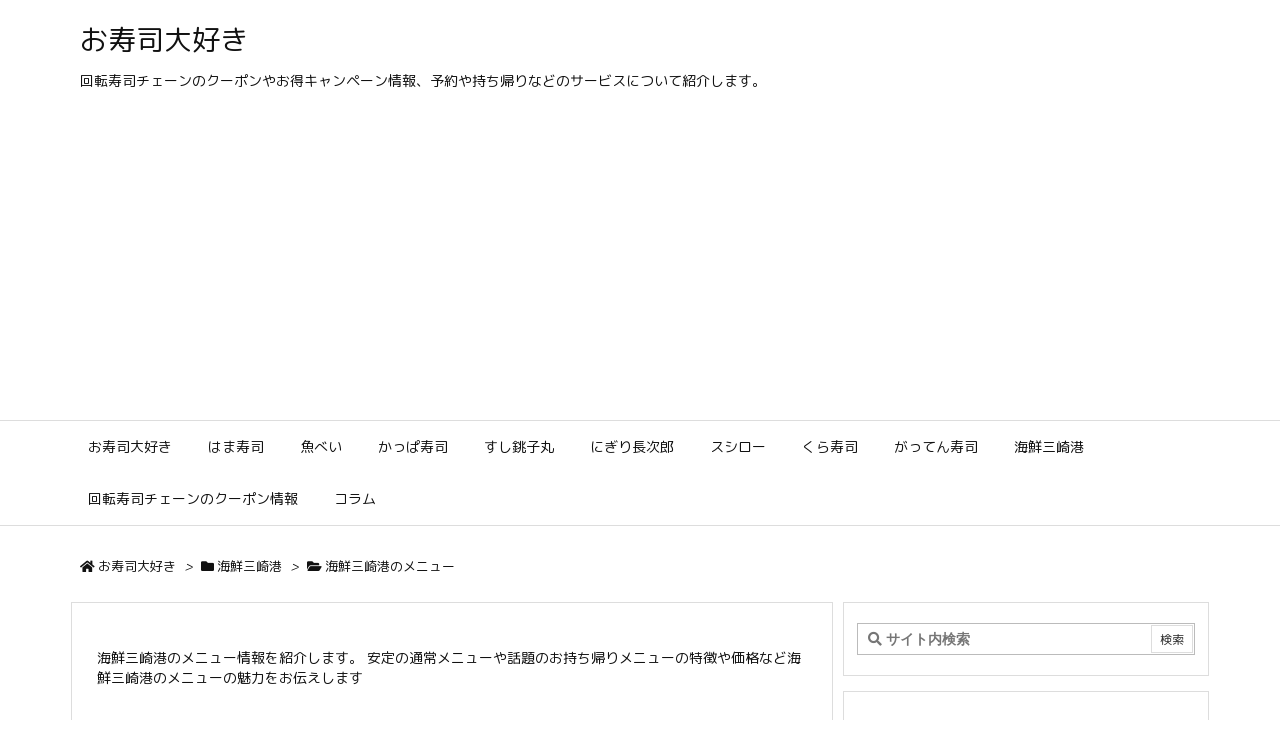

--- FILE ---
content_type: text/html; charset=utf-8
request_url: https://www.google.com/recaptcha/api2/aframe
body_size: 267
content:
<!DOCTYPE HTML><html><head><meta http-equiv="content-type" content="text/html; charset=UTF-8"></head><body><script nonce="CmVepxYU-Rfs8rJqeUAOmQ">/** Anti-fraud and anti-abuse applications only. See google.com/recaptcha */ try{var clients={'sodar':'https://pagead2.googlesyndication.com/pagead/sodar?'};window.addEventListener("message",function(a){try{if(a.source===window.parent){var b=JSON.parse(a.data);var c=clients[b['id']];if(c){var d=document.createElement('img');d.src=c+b['params']+'&rc='+(localStorage.getItem("rc::a")?sessionStorage.getItem("rc::b"):"");window.document.body.appendChild(d);sessionStorage.setItem("rc::e",parseInt(sessionStorage.getItem("rc::e")||0)+1);localStorage.setItem("rc::h",'1768889359276');}}}catch(b){}});window.parent.postMessage("_grecaptcha_ready", "*");}catch(b){}</script></body></html>